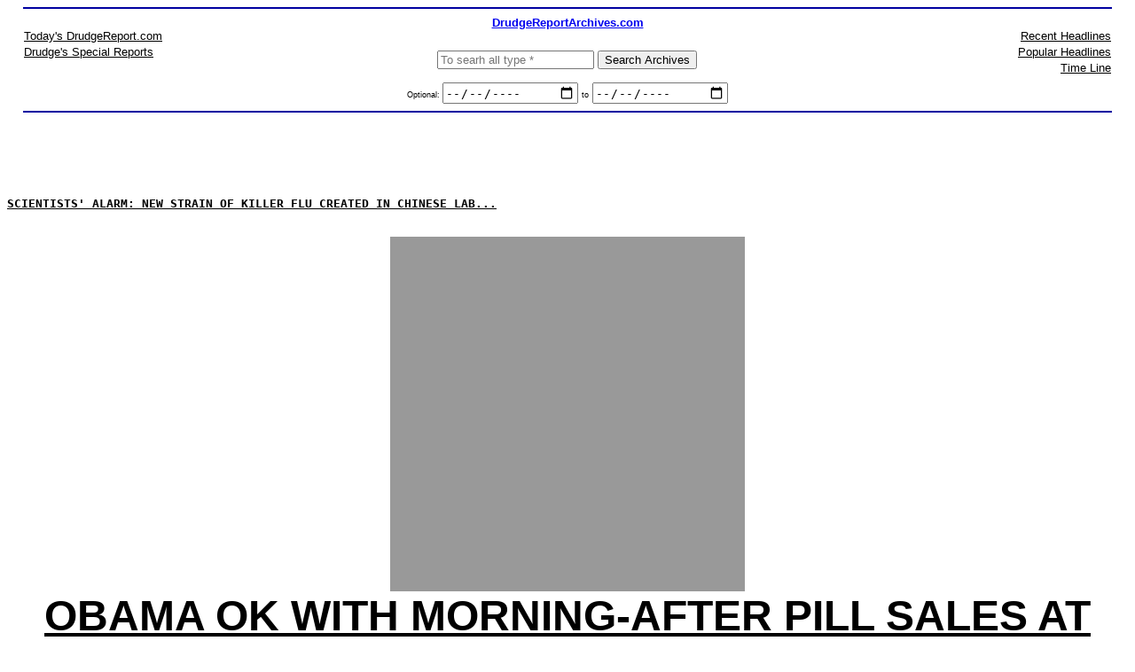

--- FILE ---
content_type: text/html; charset=UTF-8
request_url: http://www.drudgereportarchives.com/data/2013/05/02/20130502_230725.htm
body_size: 20917
content:


<!DOCTYPE HTML PUBLIC "-//W3C//DTD HTML 4.0 Transitional//EN">
<html><head>





<META NAME="revisit-after" CONTENT="1 days">
<META NAME="robots" content="index,follow">
<meta http-equiv="Content-Type" content="text/html; charset=utf-8">
<title>DrudgeReportArchives.com &copy; 2026</title>
<meta name="keywords" content="Matt Drudge, dedicated server, web, hosting, web hosting, drudgereport, archives, bush, clinton, hillary, search, timeline, September 11 , war, iraq, terror, news, new york times, washington post, ann coulter, exclusive reports, sirens, radio, rush limbaugh, national review, Monica Lewinsky, election 2003">
<meta name="description" content="Matt Drudge is an Internet journalist and muckraker. Drudge's web site, Drudge Report (begun in 1994), consists primarily of links to stories about politics, entertainment, and various current events, and to many popular columnists, although Drudge occasionally authors a story of his own. Drudge started his website on a 486 computer from an apartment in Hollywood, California.">
<style type="text/css">
	.dra  {font-family:arial,sans-serif; font-size:10pt; }
	.text9  {font-family:arial,sans-serif; font-size:9pt; }
	.dra2  {font-family:arial,sans-serif; font-size:12px; }
</style>








<script type="text/javascript"> <!--
	function dra_sideBar(parent) {
		
			return true;
		
	};
	function dra_sideBarSettings(choice) {
		eproof_setCookie("draSideBarSettings", choice, eproof_now);
		alert('SideBar set to: ' + choice);
	};
// --></script>


<script language="JavaScript"><!--
/****************************************************
 AntiSpambotMailto() - Documentation and encoder at:
    http://www.kenric.com/AntiSpambotMailto.html
****************************************************/
function AntiSpambotMailto(codelist, description, atagattr) {
	var thiscode, thischar;
	var CodeString = new String(codelist);
	var CodedArray = CodeString.split('|');
	var L = CodedArray.length;
	var AddrDecoded = "";
	for (var x=0; x < L; x++) {
		thiscode = CodedArray[x];
		thischar = String.fromCharCode( thiscode - L );
		AddrDecoded += thischar;
	}
	atagattr = atagattr ? ' ' + atagattr : '';
	if (!description) description = AddrDecoded; // if no description supplied, display email address
	var strOutput = '<a href="mailto:'+AddrDecoded+'"' + atagattr+'>' + description + '</a>';
	document.write(strOutput);
}
//--></script>

</head>

<body bgcolor="FFFFFF" topmargin="0">


<center>
<hr width="97%" size="2" color="#0000A0">
<table width="97%" cellpadding="0" cellspacing="0" border="0">
	<tr>
		<td width="100%" colspan="3" nowrap align="center" class="dra" valign="top">
			<a href="//www.drudgereportArchives.com/index.htm" target="_top"><strong>DrudgeReportArchives.com</strong></a>
		</td>
	</tr>
	<tr valign="top">
		<td width="33%" class="dra" valign="top" nowrap>
			<a href="//www.drudgereport.com" target="_top">Today's DrudgeReport.com</a>
			
				<div style="width:1px;height:3px;"></div>
			

			<a href="//www.drudgereportArchives.com/dsp/specialReports.htm" target="_top">Drudge's Special Reports</a>
			
				<div style="width:1px;height:3px;"></div>
			

			
			
		</td>
		<td width="33%" valign="bottom" align="center" class="dra" nowrap>

			<form action="//www.drudgereportArchives.com/dsp/search.htm" method="GET" name="searchForm" target="_top" style="margin:0px;padding:0px;margin-top:24px;">
				

				<input type="Text" class="dra" name="searchFor" placeholder="To searh all type *" size="20" maxlength="500" value="">

				<input type="Submit" value="Search Archives" class="dra">
				<br /><br />

				<label for="searchStartDate" style="font-size:9px;">Optional: </label>
				<input type="date" id="searchStartDate" name="searchStartDate" value="">

				<label for="searchEndDate" style="font-size:9px;">to</label>
				<input type="date" id="searchEndDate" name="searchEndDate" value="">
			</form>
			
			
		</td>
		<td nowrap align="right" width="33%" class="dra" valign="top">
			<a href="//www.drudgereportarchives.com/dsp/links_recap.htm" target="_top">Recent Headlines</a> 
			
			
				<div style="width:1px;height:3px;"></div>
			

			<a href="//www.drudgereportarchives.com/dsp/popular/index.htm" target="_top">Popular Headlines</a>
			
				<div style="width:1px;height:3px;"></div>
			

			<a href="//www.drudgereportarchives.com/dsp/timeline_html.htm" target="_top">Time Line</a>
		</td>
	</tr>
</table>

<hr width="97%" size="2" color="#0000A0">















 



<br /><br />

<center>
<table width="100%" border="0" cellspacing="0" cellpadding="0" align="left">
	<tr>
		<td valign="top" class="dra"><title>DRUDGE REPORT 2013&#174;</title>
<meta http-equiv="X-Headlines" content="60">
<script type="text/javascript">
<!-- 
var timer = setInterval("autoRefresh()", 1000 * 60 * 3);
function autoRefresh(){self.location.reload(true);}
//--> 
</script>
<style type="text/css">
<!-- 
@media only screen and (max-device-width: 480px) {
html {-webkit-text-size-adjust:none;} 
.navigation {font-family: teletype;}
}
//--> 
</style>

<body bgcolor="#FFFFFF" text="#000000" link="#000000" vlink="#000000" alink="#000000">
<tt><b>
<center>
<!--JavaScript Tag  // Intermarkets Website: DrudgeReport // Page: DrudgeReport - Home  // Placement: DrudgeReport_Home_Top_dynamic (1131607) // created at: Apr 13, 2011 9:35:07 AM -->
<div id="IMK0001"></div>
<div id="1131607" align="center" style="width:728px;padding:0px;margin:0px;overflow:visible;text-align:center">
<script type="text/javascript" src="http://security.google.com/u/Intermarkets/DrudgeReport/drudgereport_targeting.js"></script>
<script type="text/javascript" src="http://security.google.com/u/Intermarkets/DrudgeReport/DrudgeReport_Home_Top_dynamic.js"></script>
<noscript><a href="http://security.google.com/adlink/3.0/5235/1131607/0/170/ADTECH;cookie=info;loc=0;key=key1+key2+key3+key4;grp=000001" target="_blank"><img src="https://www.drudgereportarchives.com/images/1x1_gray.png" border="0"></a></noscript>
<script type="text/javascript" src="http://security.google.com/u/Intermarkets/AdFeedback/processAdFeedback.js"></script>
<table border="0"><td width="728" align="center"><b><font face="Arial, Helvetica, sans-serif" size="-4"><script type="text/javascript">loadAdVals("AD FEEDBACK");</script></font></b></td></table>
</div>
<!-- End of JavaScript Tag -->
</center>
<div id="drudgeTopHeadlines"><br><br><br>
<! TOP LEFT STARTS HERE><tt><b>
<a href="http://www.independent.co.uk/news/science/appalling-irresponsibility-senior-scientists-attack-chinese-researchers-for-creating-new-strains-of-influenza-virus-in-veterinary-laboratory-8601658.html">SCIENTISTS' ALARM:  NEW STRAIN OF KILLER FLU CREATED IN CHINESE LAB...</a>
<center><br><br>



<! MAIN HEADLINE><font face="ARIAL,VERDANA,HELVETICA"><font size="+7"><img src="https://www.drudgereportarchives.com/images/1x1_gray.png" width="400"><br><a href="http://hosted.ap.org/dynamic/stories/U/US_MED_MORNING_AFTER_PILL?SITE=AP&SECTION=HOME&TEMPLATE=DEFAULT&CTIME=2013-05-02-18-47-26">OBAMA OK WITH MORNING-AFTER PILL SALES AT AGE 15</a>


</font></font></center>
<!-- Main headlines links END --->
</b></tt>
</div>

<center>
<a href="http://www.drudgereport.com/"><img src="http://www.drudgereport.com/i/logo9.gif" border="0" width="610" height="85"></a>
</center><br>

</b></tt>

<! FIRST COLUMN STARTS HERE>
<center><table cellpadding="3" width="100%"><tr>
<td align="LEFT" valign="TOP" width="30%"><tt><b>



<a href="http://stevengoddard.wordpress.com/2013/05/02/us-headed-for-the-coldest-spring-on-record/">USA Headed For Coldest Spring On Record...</a>
<hr>
<a href="http://www.politico.com/blogs/media/2013/05/cspans-road-to-the-white-house-starts-tomorrow-163132.html">C-SPAN:  Road to White House '16 -- Officially begins... </a>
<hr>
<img src="https://www.drudgereportarchives.com/images/1x1_gray.png" width="200">
<br><br>
<a href="http://news.cnet.com/8301-1023_3-57582500-93/google-glass-code-lets-you-snap-a-photo-with-a-wink/">GOOGLE Glass Allows User to Snap Photo With Wink...</a><br><br>

<a href="http://www.carbonblack.com/cracked-google-glass-could-mean-hacked-eyesight/"><i>Hacked 'Eyesight'?</i></a>
<hr>
<a href="http://bigstory.ap.org/article/psychiatrist-pleads-guilty-sabotaging-trails">PSYCHIATRIST PLEADS GUILTY TO BOOBY-TRAPPING BIKE TRAILS...</a>
<hr>
<a href="http://www.usatoday.com/story/news/nation/2013/05/01/schools-redneck-day-draws-objections/2128347/">School's 'Redneck Day' sparks anger...</a>
<hr>
<img src="https://www.drudgereportarchives.com/images/1x1_gray.png" width="200">
<br><br>
<a href="http://www.mypalmbeachpost.com/news/news/state-regional-govt-politics/bradshaw-gets-1-million-for-violence-prevention-un/nXbs4/">SHERIFF: 'We want people to call us if guy down street hates  government'...</a>
<br><br>
<i><a href="http://www.cbsnews.com/8301-18560_162-57582605/counterinsurgency-methods-used-to-fight-gang-crime/">60 MINS:  Military Tactics Being Used On American Street...</a></i>
<hr>
<a href="http://philadelphia.cbslocal.com/2013/05/02/phila-city-council-approves-plan-to-sell-advertising-on-city-buildings-vehicles">Philly To Sell Advertising On City Buildings, Vehicles...</a>
<hr>
<img src="https://www.drudgereportarchives.com/images/1x1_gray.png" width="200">
<br><br>
<a href="http://www.usatoday.com/story/news/politics/2013/05/02/obama-pritzker-froman-commerce-secretary-trade-representative/2128601/">Obama Selects Chicagoland Friend For Commerce Secretary...</a>
<hr>
<a href="http://english.alarabiya.net/en/News/middle-east/2013/05/02/Saudi-Arabia-says-five-dead-from-new-SARS-like-virus.html">Saudi Arabia says 5 dead from new SARS-like virus...</a><br><br>
<a href="http://news.xinhuanet.com/english/china/2013-05/02/c_132354473.htm">China Reports 25th Death From H7N9...</a><br><br>
<a href="http://www.theaustralian.com.au/news/breaking-news/china-reports-25th-death-from-new-bird-flu/story-fn3dxix6-1226634092359"><i>120 Diagnosed...</i></a><br><br>

<a href="http://www.myfoxdc.com/story/22142075/raw-chickens-seized-from-traveler-from-vietnam">Raw Chickens Seized from Traveler at DC Airport...</a>
<hr>
<a href="http://www.myfoxny.com/story/22141312/man-due-in-court-in-conn-meat-theft-case">Man accused of stealing $10,000 in chicken wings...</a><br><br>
<a href="http://www.nbcnewyork.com/news/local/Ice-Cream-Store-Theft-Valley-Stream-Holtz-Arrest-205741841.html?gg">Man Steals Ice Cream Cone, Punches Store Worker...</a>
<hr>
<a href="http://www.washingtonpost.com/lifestyle/style/howard-kurtz-leaves-daily-beast-following-jason-collins-column-mistake/2013/05/02/87fde12a-b35e-11e2-bbf2-a6f9e9d79e19_print.html">DAILY BEAST and Howie Kurtz split...</a>
<hr>
<a href="http://www.bloomberg.com/news/2013-05-01/rolling-stones-tickets-gather-moss-as-600-seats-for-sale.html">Rolling Stones Tickets Gather Moss as $600 Seats for Sale...</a>
<hr>
<a href="http://www.federalnewsradio.com/1103/3307125/Sequestration-already-biting-Navy-Marines-readiness">Defense Dept Claims Sequestration already biting Navy, Marines readiness...</a>
<hr>
<img src="https://www.drudgereportarchives.com/images/1x1_gray.png" width="200"><br><br>
<a href="http://www.showbiz411.com/2013/05/02/the-great-gatsby-is-a-snow-globe-of-a-movie-a-3d-pop-up-art-deco-postcard">'GREAT GATSBY' Snow Globe of a Movie, a 3D Pop Up Art Deco Postcard...</a>
<hr>
<a href="http://hosted.ap.org/dynamic/stories/U/US_MED_HEALTHBEAT_SMARTPHONE_PHYSICAL?SITE=AP&SECTION=HOME&TEMPLATE=DEFAULT&CTIME=2013-05-02-03-35-45">Physicals Via Smartphone Becoming Real Possibility...</a>
<hr>
<a href="http://www.bloomberg.com/news/2013-05-01/russia-s-20-biggest-billionaires-keep-riches-from-putin.html">Russia's 20 Biggest Billionaires Keep Riches From Putin...</a>
<hr>




<!--JavaScript Tag  // Website: DrudgeReport // Page: DrudgeReport - Home  // Placement: DrudgeReport_Home_Left_180x150 (1131609) // created at: Apr 13, 2011 9:42:36 AM -->
<div id="1131609" align="left" style="width:300px;padding:0px;margin:0px;overflow:visible;text-align:left">
<script type="text/javascript" src="http://security.google.com/u/Intermarkets/DrudgeReport/DrudgeReport_Home_Left_dynamic.js"></script>
<noscript><a href="http://security.google.com/adlink/3.0/5235/1131609/0/170/ADTECH;cookie=info;loc=0;key=key1+key2+key3+key4;grp=000001" target="_blank"><img src="https://www.drudgereportarchives.com/images/1x1_gray.png" border="0"></a></noscript>
<script type="text/javascript" src="http://security.google.com/u/Intermarkets/AdFeedback/processAdFeedback.js"></script>
<table border="0"><td width="300" align="left"><b><font face="Arial, Helvetica, sans-serif" size="-4"><script type="text/javascript">loadAdVals("AD FEEDBACK");</script></font></b></td></table>
</div>
<!-- End of JavaScript Tag -->
<hr>

<!    L I N K S    F I R S T    C O L U M N>


<a href="http://news.myway.com/index/id/world%7Cap.html">AP WORLD</a><br>
<a href="http://news.myway.com/index/id/national%7Cap.html">AP NATIONAL</a><br>
<a href="http://www.lasvegassun.com/news/beltway/">AP WASHINGTON</a><br>
<a href="http://news.myway.com/index/id/business%7Cap.html">AP BUSINESS</a><br>
<a href="http://www.syracuse.com/newsflash/index.ssf/entertainment">AP ENTERTAINMENT</a><br>
<a href="http://news.myway.com/index/id/top|ap.html">AP ON THE HOUR</a><br>
<a href="http://hosted.ap.org/dynamic/fronts/RAW?SITE=AP&SECTION=HOME">AP RAW</a><br>
<a href="http://ap.tbo.com/breaking/national/">AP BREAKING</a><br>
<a href="http://search.news.yahoo.com/search/news?p=a&c=news_photos">AP/REUTERS PHOTO WIRE</a><br>
<a href="http://hosted.ap.org/dynamic/files/specials/videolineups/audio.html?SITE=MNROC&SECTION=HOME">AP AUDIO</a><br><br>


SEARCH<br>

<form action="http://sitesearch.washingtonpost.com/cgi-bin/search99.pl?" method="get">
<input name="searchdatabase" type="hidden" value="serf">
<input name="serf_ap" type="hidden" value="on">
<input name="ap" type="hidden" value="on">
<input name="sel_code_num" type="hidden" value="-9000+-9001+-9002+-9003+-9004+-9005+-9006+-1000">
Date Range:<br>

<select name="day_count">
        <option value="14">Within 14 Days
        <option value="13">Within 13 Days
        <option value="12">Within 12 Days
        <option value="11">Within 11 Days
        <option value="10">Within 10 Days
        <option value="9">Within 9 Days
        <option value="8">Within 8 Days
        <option value="7">Within 7 Days
        <option value="6">Within 6 Days
        <option value="5">Within 5 Days
        <option value="4">Within 4 Days
        <option value="3">Within 3 Days
        <option value="2">Within 2 Days
        <option selected="" value="1">Within 1 Day</option></select><br>

Any word(s) in article:
<input type="Text" size="15" name="description"><br>

<input type="submit" value="AP"></form><br>

<form action="http://sitesearch.washingtonpost.com/cgi-bin/search99.pl?" method="get">
<input name="searchdatabase" type="hidden" value="serf">
<input name="serf_reut" type="hidden" value="on">
<input name="reut" type="hidden" value="on">
<input name="sel_code_num" type="hidden" value="-9000+-9001+-9002+-9003+-9004+-9005+-9006+-1000">
Date Range:<br>
<select name="day_count">
        <option value="14">Within 14 Days
        <option value="13">Within 13 Days
        <option value="12">Within 12 Days
        <option value="11">Within 11 Days
        <option value="10">Within 10 Days
        <option value="9">Within 9 Days
        <option value="8">Within 8 Days
        <option value="7">Within 7 Days
        <option value="6">Within 6 Days
        <option value="5">Within 5 Days
        <option value="4">Within 4 Days
        <option value="3">Within 3 Days
        <option value="2">Within 2 Days
        <option selected="" value="1">Within 1 Day</option></select><br>

Any word(s) in article:
<input type="Text" size="15" name="description"><br>

<input type="submit" value="REUTERS"></form><br>



<a href="http://www.ananova.com/news/index.html?nav_src=news&menu=news.latestheadlines">ANANOVA</a><br>
<a href="http://www.theatlantic.com/">ATLANTIC</a><br>
<a href="http://www.theatlanticwire.com/">ATLANTIC WIRE</a><br>
<a href="http://www.bloomberg.com/news/worldwide/">BLOOMBERG</a><br>
<a href="http://home.businesswire.com/portal/site/home/index.jsp?front_door=true&headlineSearchConfigBO=v2*G0">BUSINESS WIRE</a><br>
<a href="http://www.monstersandcritics.com/news/">DEUTSCHE PRESSE-AGENTUR</a><br>
<a href="http://news.nasdaq.com/aspxcontent/newsheadlines.aspx?&SourceCode=">DOW JONES</a><br>
<a href="http://www.efe.com/principal.asp?opcion=0&idioma=INGLES">EFE</a><br>
<a href="http://www.ians.in">INDO-ASIAN NEWS SERVICE</a><br>
<a href="http://www.interfax.com">INTERFAX</a><br>
<a href="http://www2.irna.ir/en/">ISLAMIC REPUBLIC WIRE</a><br>
<a href="http://www.itar-tass.com/en/">ITAR-TASS</a><br>
<a href="http://english.kyodonews.jp/">KYODO</a><br>
<a href="http://www.mcclatchydc.com">MCCLATCHY [DC]</a><br>
<a href="http://english.pravda.ru/allnews_en.html">PRAVDA</a><br>
<a href="http://uk.news.yahoo.com/">PRESS ASSOCIATION</a><br>
<a href="http://www.ptinews.com/">PRESS TRUST INDIA</a><br>
<a href="http://www.prnewswire.com/">PR NEWSWIRE</a><br>
<a href="http://biz.yahoo.com/n/y/y0010.html">[SHOWBIZ] PR WIRE</a><br>
<a href="http://public.shns.com">SCRIPPS HOWARD</a><br>
<a href="http://usinfo.state.gov/usinfo/products/washfile.html">US INFO  WIRE</a><br>
<a href="http://www.wenn.com/all-news/">WENN SHOWBIZ</a><br>
<a href="http://www.xinhuanet.com/english/index.htm">XINHUA</a><br>
<a href="http://english.yonhapnews.co.kr/">YONHAP</a><hr>
<a href="http://www.newseum.org/todaysfrontpages/">WORLD FRONT PAGES </a><hr>
<a href="http://www.topix.net">LOCAL NEWS BY ZIPCODE</a><hr>
<a href="http://tvbythenumbers.com/">TV RATINGS</a><br>
<a href="http://boxofficemojo.com/daily/chart/">MOVIE BOXOFFICE RESULTS</a><hr>
<a href="http://www.abcnews.com/">ABCNEWS</a><br>
<a href="http://www.accesshollywood.com/">ACCESS HOLLYWOOD</a><br>
<a href="http://adage.com/news_and_features/deadline/index.html">AD AGE DEADLINE</a><br>
<a href="http://www.Adweek.com">ADWEEK</a><br>
<a href="http://news.bbc.co.uk/default.stm">BBC</a><br>
<a href="http://www.bbc.co.uk/worldservice/news/summary.ram">BBC AUDIO</a><br>
<a href="http://www.bild.com">BILD</a><br>
<a href="http://www.billboard.com">BILLBOARD </a><br>
<a href="http://www.theblaze.com/">BLAZE</a><br>
<a href="http://www.boston.com/globe/">BOSTON GLOBE</a><br>
<a href="http://bostonherald.com/news">BOSTON HERALD</a><br>
<a href="http://www.breitbart.com/">BREITBART</a><br>
<a href="http://www.broadcastingcable.com/">BROADCASTING & CABLE</a><br>
<a href="http://www.businessinsider.com/">BUSINESS INSIDER</a><br>
<a href="http://buzzflash.com/">BUZZFLASH</a><br>
<a href="http://www.cbsnews.com">CBS NEWS</a><br>
<a href="http://www.c-span.org">C-SPAN</a><br>
<a href="http://www.suntimes.com/">CHICAGO SUN-TIMES</a><br>
<a href="http://www.chicagotribune.com">CHICAGO TRIB</a><br>
<a href="http://www.csmonitor.com/">CHRISTIAN SCIENCE</a><br>
<a href="http://www.cnbc.com/">CNBC</a><br>
<a href="http://www.cnn.com">CNN</a><br>
<a href="http://www.cnn.com/POLITICS/blogs/politicalticker">CNN POLITICAL TICKER</a><br>
<a href="http://thedailybeast.com">DAILY BEAST</a><br>
<a href="http://dailycaller.com/">DAILY CALLER</a><br>
<a href="http://dailykos.com/">DAILY KOS</a><br>
<a href="http://www.thedailyswarm.com">DAILY SWARM</a><br>
<a href="http://www.variety.com/">DAILY VARIETY</a><br>
<a href="http://www.deadline.com/hollywood/">DEADLINE HOLLYWOOD</a><br>
<a href="http://www.spiegel.de/international">DER SPIEGEL</a><br>
<a href="http://www.eonline.com/index.jsp">E!</a><br>
<a href="http://www.economist.com">ECONOMIST</a><br>
<a href="http://www.editorandpublisher.com/home.aspx">EDITOR & PUBLISHER</a><br>
<a href="http://www.emirates247.com">EMIRATES 24/7</a><br>
<a href="http://www.ew.com/ew/">ENT WEEKLY</a><br>
<a href="http://www.esquire.com/">ESQUIRE</a><br>
<a href="http://www.ft.com">FINANCIAL TIMES</a><br>
<a href="http://www.forbes.com/">FORBES</a><br>
<a href="http://www.foxnews.com">FOXNEWS</a><br>
<a href="http://www.thefoxnation.com/">FOXNEWS NATION</a><br>
<a href="http://www.france24.com/en/">FRANCE 24</a><br>
<a href="http://www.freerepublic.com/home.htm">FREE REPUBLIC</a><br>
<a href="http://www.gawker.com">GAWKER</a><br>
<a href="http://www.hotair.com">HOT AIR</a><br>
<a href="http://www.hellomagazine.com/">HELLO!</a><br>
<a href="http://www.hillnews.com">HILL</a><br>
<a href="http://www.hollywoodreporter.com">H'WOOD REPORTER</a><br>
<a href="http://www.huffingtonpost.com">HUFFINGTON POST</a><br>
<a href="http://www.humanevents.com">HUMAN EVENTS</a><br>
<a href="http://www.iafrica.com">IAFRICA</a><br>
<a href="http://www.iht.com">INTERNATIONAL HERALD TRIB</a><br>
<a href="http://www.infowars.com/">INFOWARS</a><br>
<a href="http://www.investors.com">INVEST BUS DAILY</a><br>
<a href="http://www.jpost.com">JERUSALEM POST</a><br>
<a href="http://www.dailynewslosangeles.com/">LA DAILY NEWS</a><br>
<a href="http://www.latimes.com">LA TIMES</a><br>
<a href="http://www.lucianne.com">LUCIANNE.COM</a><br>
<a href="http://www.mediaweek.com">MEDIA WEEK</a><br>
<a href="http://www.motherjones.com/">MOTHER JONES</a><br>
<a href="http://www.msnbc.msn.com">MSNBC</a><br>
<a href="http://www.TheNation.com">NATION</a><br>
<a href="http://www.nationalenquirer.com/">NATIONAL ENQUIRER</a><br>
<a href="http://nationaljournal.com/">NATIONAL JOURNAL</a><br>
<a href="http://www.nationalreview.com">NATIONAL REVIEW</a><br>
<a href="http://www.nbcnews.com/">NBC NEWS</a><br>
<a href="http://www.thenewrepublic.com/">NEW REPUBLIC</a><br>
<a href="http://nymag.com">NEW YORK</a><br>
<a href="http://www.nydailynews.com/">NY DAILY NEWS</a><br>
<a href="http://www.observer.com/">NY OBSERVER</a><br>
<a href="http://www.nypost.com/">NY POST</a><br>
<a href="http://www.nytimes.com">NY TIMES</a><br>
<a href="http://www.newyorker.com">NEW YORKER</a><br>
<a href="http://newsbusters.org/">NEWSBUSTERS</a><br>
<a href="http://www.newsbytes.com">NEWSBYTES</a><br>
<a href="http://www.newsmax.com">NEWSMAX</a><br>
<a href="http://www.newsweek.com/">NEWSWEEK</a><br>
<a href="http://www.kcna.co.jp/index-e.htm">NKOREAN NEWS</a><br>
<a href="http://www.people.com">PEOPLE</a><br>
<a href="http://www.philly.com/mld/inquirer">PHILLY INQUIRER</a><br>
<a href="http://www.philly.com/mld/dailynews">PHILLY DAILY NEWS</a><br>
<a href="http://pjmedia.com/">PJ MEDIA</a><br>
<a href="http://www.politico.com/">POLITICO</a><br>
<a href="http://radaronline.com/">RADAR</a><br>
<a href="http://realclearpolitics.com">REAL CLEAR POLITICS</a><br>
<a href="http://www.reasonmag.com/">REASON</a><br>
<a href="http://www.redstate.com/">RED STATE</a><br>
<a href="http://www.rollcall.com/">ROLL CALL</a><br>
<a href="http://www.rollingstone.com">ROLLING STONE</a><br>
<a href="http://www.salon.com/">SALON</a><br>
<a href="http://www.sfgate.com/chronicle/">SAN FRAN CHRON</a><br>
<a href="http://www.seattletimes.com">SEATTLE TIMES</a><br>
<a href="http://www.sky.com/skynews/home">SKY NEWS</a><br>
<a href="http://www.slate.com">SLATE</a><br>
<a href="http://thesmokinggun.com/">SMOKING GUN</a><br>
<a href="http://www.splashnewsonline.com/">SPLASH</a><br>
<a href="http://www.starmagazine.com">STAR</a><br>
<a href="http://www.smh.com.au/text/index.html">SYDNEY MORNING HERALD</a><br>
<a href="http://talkingpointsmemo.com">TALKING POINTS MEMO</a><br>
<a href="http://time.com">TIME MAG</a><br>
<a href="http://www.TMZ.com">TMZ</a><br>
<a href="http://www.dailymail.co.uk/home/index.html">[UK] DAILY MAIL</a><br>
<a href="http://www.mirror.co.uk">[UK] DAILY MIRROR</a><br>
<a href="http://www.dailyrecord.co.uk/news/">[UK] DAILY RECORD</a><br>
<a href="http://www.thisislondon.co.uk/news">[UK] EVENING STANDARD</a><br>
<a href="http://www.express.co.uk">[UK] EXPRESS</a><br>
<a href="http://www.guardian.co.uk/world">[UK] GUARDIAN</a><br>
<a href="http://www.independent.co.uk/">[UK] INDEPENDENT </a><br>
<a href="http://www.thesun.co.uk">[UK] SUN</a><br>
<a href="http://www.telegraph.co.uk/">[UK] TELEGRAPH</a><br>
<a href="http://www.usnews.com/usnews/home.htm">US NEWS</a><br>
<a href="http://www.usatoday.com/">USA TODAY</a><br>
<a href="http://www.vanityfair.com">VANITY FAIR</a><br>
<a href="http://www.theverge.com/">VERGE</a><br>
<a href="http://www.villagevoice.com/">VILLAGE VOICE</a><br>
<a href="http://online.wsj.com/home-page">WALL STREET JOURNAL</a><br>
<a href="http://www.washingtonexaminer.com/">WASH EXAMINER</a><br>
<a href="http://www.washingtonpost.com/">WASH POST</a><br>
<a href="http://www.washingtontimes.com">WASH TIMES</a><br>
<a href="http://www.weeklystandard.com">WEEKLY STANDARD</a><br>
<a href="http://www.wnd.com/">WORLD NET DAILY</a><br>
<a href="http://www.wowowow.com/">WOWOWOW</a><br>
<a href="http://www.x17online.com">X17</a><hr>

</b></tt>
</td>
<td align="center" valign="top" width="3"><div style="width:1px;background-color:#C0C0C0;margin-left:1px;margin-right:1px;height:2500px;"></div></td>


<! SECOND COLUMN BEGINS HERE>
<td align="LEFT" valign="TOP" width="30%"><tt><b>


<a href="http://newyork.cbslocal.com/2013/05/02/bloomberg-offers-stunning-prediction-of-what-tax-rates-could-be-under-next-mayor/">Bloomberg Predicts 50% Tax Increase By Next Mayor -- If Wage Hikes Given To Union Workers...</a>
<hr>
<a href="http://hosted.ap.org/dynamic/stories/U/US_LIQUID_SOAP_SAFETY?SITE=AP&SECTION=HOME&TEMPLATE=DEFAULT&CTIME=2013-05-02-12-34-52">Fed Gov't Mulls Banning: Anti-Bacterial Soap?</a>
<hr>
<a href="http://www.usnews.com/news/articles/2013/05/01/tiny-device-will-detect-domestic-drones">Tiny Device Will Detect Domestic Drones...</a>
<hr>
<a href="http://washingtontimes.com/news/2013/may/1/inside-the-ring-russia-builds-up-us-down/?page=all">Russia builds up nuclear forces as US builds down...</a>
<hr>
<a href="http://www.thedailybeast.com/articles/2013/05/02/where-are-syria-s-chemical-weapons.html">REPORT: Administration loses track of Syria's chemical weapons...</a><br><br>
<a href="http://freebeacon.com/hagel-wh-re-thinking-opposition-to-arming-syrian-rebels/">UPDATE: WH rethinking opposition to arming rebels...</a>
<hr>
<a href="http://rt.com/usa/guantanamo-attorney-dead-suicide-699/">Gitmo Attorney Dead in Apparent Suicide...</a>
<hr>
<img src="https://www.drudgereportarchives.com/images/1x1_gray.png" width="200"><br><br>
<a href="http://ph.news.yahoo.com/photos/protester-burns-cardboard-face-us-president-barack-obama-photo-235250999.html">ANTI-OBAMA PROTESTS HIT LATIN AMERICA...</a><br><br>

<i><a href="http://apnews.myway.com/article/20130502/DA610V983.html">President to pitch immigration overhaul -- in Mexico...</a></i><br><br>
<a href="http://www.latimes.com/news/world/worldnow/la-fg-wn-mexico-obama-welcome-20130502,0,2302953.story">SECURITY NIGHTMARE:  'POLANCO IS A BUNKER'...</a>
<hr>

<a href="http://www.nationalreview.com/corner/347205/rubios-folly">NATIONAL REVIEW Unloads: 'Rubio's Folly'...</a><br><br>
<img src="https://www.drudgereportarchives.com/images/1x1_gray.png" width="200"><br><br>
<a href="http://latino.foxnews.com/latino/politics/2013/05/01/georgia-billboard-to-target-marco-rubio-and-immigration-reform/">Billboard attacks 'RubiObama' amnesty...</a>
<hr>
<a href="http://houston.cbslocal.com/2013/05/02/man-shoots-himself-inside-bush-international-airport/">REPORT: Man Shoots Himself In Head Inside Bush International Airport In Houston...</a>
<hr>
<img src="https://www.drudgereportarchives.com/images/1x1_gray.png" width="200"><br><br>
<a href="http://www.politico.com/story/2013/05/hillary-clinton-chris-christie-clinton-global-initiative-90871.html">Christie to headline Clinton event...</a>
<hr>
<a href="http://www.local10.com/news/animal-services-rescues-dogs-used-for-trunking/-/1717324/19974844/-/b8ullh/-/index.html">Miami police probe 'trunking': Dogfights in car trunks while driving...</a><br><br>
<a href="http://www.utsandiego.com/news/2013/may/01/twerking-students-suspension-dance-scripps-ranch/">Students suspended for 'twerking'...</a>
<hr>

<a href="http://www.breitbart.com/Big-Peace/2013/05/01/Breaking-Pentagon-Confirms-Will-Court-Martial-Soldiers-Who-Share-Christian-Faith">PENTAGON: Sharing Christian Faith Could Lead to Court Martial...</a>
<hr>

<a href="http://www.politico.com/blogs/media/2013/05/al-jazeera-america-to-open-detroit-bureau-163110.html">Al Jazeera America to open Detroit bureau...</a>
<hr>
<img src="https://www.drudgereportarchives.com/images/1x1_gray.png" width="200"><br><br>
<a href="http://www.humanevents.com/2013/05/01/pat-sajak-pokes-fun-at-nanny-bloomberg/">Sajak Chides Nanny Bloomberg...</a><br><br>
<a href="http://newyork.cbslocal.com/2013/05/01/installation-of-bike-share-docking-stations-testing-new-yorkers-patience/"><i>New Yorkers Lash Out At Bike-Share Program, Deface Docking Stations With Stickers, Graffiti...</i></a>
<hr>
<a href="http://www.trentonian.com/article/20130501/NEWS01/130509936/nj-lotto-workers-being-sickened-by-moldy-sandy-scratch-off-tickets-employee-claims">REPORT: NJ Lotto workers sickened by Sandy-molded scratch-offs...</a>
<hr>
<a href="http://www.guardian.co.uk/world/2013/may/02/us-drone-strikes-guantanamo">Author of WH drone policy says US would rather kill suspects than send to Gitmo...</a>
<hr>



<! L I N K S      S E C O N D     C O L U M N>

<a href="http://wabcradio.com/">WABC RADIO...</a><br>
<a href="http://www.kfiam640.com/main.html">KFI:  LA... </a><br>
<a href="http://www.wtop.com/">WTOP:  DC...</a><hr>
<a href="http://blogs.abcnews.com/thenote/">ABCNEWS NOTE</a><br>
<a href="http://www.politico.com/playbook/">MIKE ALLEN PLAYBOOK</a><br>
<a href="http://firstread.msnbc.msn.com/">MSNBC FIRST READ</a><br>
<a href="http://www.politico.com/morningscore/">POLITICO MORNING SCORE</a><br>
<a href="http://voices.washingtonpost.com/44/">WASH POST RUNDOWN...</a><hr>
<a href="http://www.mirror.co.uk/3am/">3 AM GIRLS</a><br>
<a href="http://www.nypost.com/columnists/cindyadams">CINDY ADAMS</a><br>
<a href="http://www.dailymail.co.uk/tvshowbiz/columnist-1000601/Baz-Bamigboye.html">BAZ BAMIGBOYE</a><br>
<a href="http://blogs.herald.com/dave_barrys_blog/">DAVE BARRY</a><br>
<a href="http://www.weeklystandard.com/author/fred-barnes">FRED BARNES</a><br>
<a href="http://washingtonexaminer.com/author/michael-barone">MICHAEL BARONE</a><br>
<a href="http://www.theblaze.com/">GLENN BECK</a><br>
<a href="http://washingtonexaminer.com/politics/washington-secrets">PAUL BEDARD</a><br>
<a href="http://www.thesun.co.uk/sol/homepage/showbiz/bizarre/">BIZARRE [SUN]</a><br>
<a href="http://www.cnn.com/POLITICS/borger.commentary/archive">GLORIA BORGER</a><br>
<a href="http://www.mediaresearch.org/BozellColumns/bozellnewswelcome.asp">BRENT BOZELL</a><br>
<a href="http://topics.nytimes.com/top/opinion/editorialsandoped/oped/columnists/davidbrooks/index.html">DAVID BROOKS</a><br>
<a href="http://www.humanevents.com/search.php?author_name=Patrick%20J.%20Buchanan">PAT BUCHANAN</a><br>
<a href="http://bostonherald.com/news_opinion/columnists/howie_carr">HOWIE CARR</a><br>
<a href="http://www.townhall.com/columnists/monacharen/archive.shtml">MONA CHAREN</a><br>
<a href="http://voices.washingtonpost.com/thefix/">CHRIS CILLIZZA </a><br>
<a href="http://www.msnbc.msn.com/id/6890358/site/newsweek/">ELEANOR CLIFT</a><br>
<a href="http://sitesearch.washingtonpost.com/cgi-bin/search99.pl?searchdatabase=serf&serf_wp=on&wp=on&day_count=14&byline=Richard+Cohen&source=post/">RICHARD COHEN</a><br>
<a href="http://www2.nationalmemo.com/?author_name=joeconason">JOE CONASON</a><br>
<a href="http://www.nydailynews.com/entertainment/gossip/confidential">[NY DAILY NEWS] CONFIDENTIAL</a><br>
<a href="http://www.davidcorn.com">DAVID CORN</a><br>
<a href="http://www.anncoulter.com">ANN COULTER</a><br>
<a href="http://craigcrawford.com/">CRAIG CRAWFORD</a><br>
<a href="http://www.mainstreet.com/category/authors/jim-cramer">JIM CRAMER</a><br>
<a href="http://www.nydailynews.com/authors?author=Stanley%20Crouch">STANLEY CROUCH</a><br>
<a href="http://www.washingtontimes.com/news/political-theater/">JOSEPH CURL</a><br>
<a href="http://loudobbs.com/">LOU DOBBS</a><br>
<a href="http://www.washingtontimes.com/staff/arnaud-de-borchgrave/">DE BORCHGRAVE</a><br>
<a href="http://www.nydailynews.com/gossip/gatecrasher">FRANK DIGIACOMO</a><br>
<a href="http://topics.nytimes.com/top/opinion/editorialsandoped/oped/columnists/maureendowd/index.html">MAUREEN DOWD</a><br>
<a href="http://rogerebert.suntimes.com/apps/pbcs.dll/frontpage">ROGER EBERT</a><br>
<a href="http://www.wnd.com/authors/lelder/">LARRY ELDER</a><br>
<a href="http://www.creators.com/opinion_show.cfm?columnsName=ses">SUSAN ESTRICH</a><br>
<a href="http://www.wnd.com/authors/jfarah/">JOSEPH FARAH</a><br>
<a href="http://www.townhall.com/columnists/suzannefields/archive.shtml">SUZANNE FIELDS</a><br>
<a href="http://www.deadlinehollywooddaily.com">NIKKI FINKE</a><br>
<a href="http://blogs.reuters.com/frontrow/">FIRST DRAFT [REUTERS]</a><br>
<a href="http://www.mediabistro.com/fishbowldc/">FISHBOWL, DC</a><br>
<a href="http://www.mediabistro.com/fishbowlny/">FISHBOWL, NYC</a><br>
<a href="http://www.showbiz411.com">ROGER FRIEDMAN</a><br>
<a href="http://spectator.org/people/john-h-fund/all">JOHN FUND</a><br>
<a href="http://www.gertzfile.com">BILL GERTZ</a><br>
<a href="http://www.uexpress.com/georgieannegeyer/">GEORGIE GEYER</a><br>
<a href="http://www.nationalreview.com/author/897">JONAH GOLDBERG</a><br>
<a href="http://www.boston.com/news/globe/editorial_opinion/oped/goodman/">ELLEN GOODMAN</a><br>
<a href="http://www.thedailybeast.com/author/lloyd-grove/">LLOYD GROVE</a><br>
<a href="http://www.hollywoodreporter.com/hr/features/columns/martin_grove/index.jsp">MARTIN GROVE</a><br>
<a href="http://thepage.time.com">MARK HALPERIN</a><br>
<a href="http://www.weeklystandard.com/author/stephen-f.-hayes">STEPHEN HAYES</a><br>
<a href="http://www.miamiherald.com/424">CARL HIAASEN</a><br>
<a href="http://www.wnd.com/author/nhentoff/">NAT HENTOFF</a><br>
<a href="http://www.perezhilton.com">PEREZ HILTON</a><br>
<a href="http://www.hughhewitt.com/blog/">HUGH HEWITT</a><br>
<a href="http://www.washingtontimes.com/news/nuclear-option/">CHARLIE HURT</a><br>
<a href="http://www.lauraingraham.com/">LAURA INGRAHAM</a><br>
<a href="http://www.washingtontimes.com/news/inside-the-beltway/">INSIDE BELTWAY</a><br>
<a href="http://www.washingtontimes.com/news/inside-the-ring/">INSIDE THE RING</a><br>
<a href="http://www.infowars.com/">ALEX JONES</a><br>
<a href="http://washingtonpost.com/wp-dyn/politics/fedpage/columns/intheloop/">AL KAMEN</a><br>
<a href="http://dailycaller.com/kausfiles/">MICKEY KAUS</a><br>
<a href="http://www.nypost.com/business/columnists/kelly.htm">KEITH J. KELLY</a><br>
<a href="http://www.politico.com/reporters/MichaelKinsley.html">MICHAEL KINSLEY</a><br>
<a href="http://www.time.com/time/columnist/klein">JOE KLEIN</a><br>
<a href="http://www.aintitcool.com/">HARRY KNOWLES</a><br>
<a href="http://www.washingtonpost.com/wp-dyn/opinion/columns/krauthammercharles/">KRAUTHAMMER</a><br>
<a href="http://topics.nytimes.com/top/opinion/editorialsandoped/oped/columnists/nicholasdkristof/index.html">NICHOLAS KRISTOF</a><br>
<a href="http://www.weeklystandard.com/author/william-kristol">KRISTOL</a><br>
<a href="http://www.nytimes.com/top/opinion/editorialsandoped/oped/columnists/paulkrugman/index.html">PAUL KRUGMAN</a><br>
<a href="http://www.nationalreview.com/kudlows-money-politics">LARRY KUDLOW</a><br>
<a href="http://www.thedailybeast.com/author/howard-kurtz/">HOWIE KURTZ</a><br>
<a href="http://www.marklevinshow.com/home.asp">MARK LEVIN</a><br>
<a href="http://www.wnd.com/authors/dlimbaugh/">DAVID LIMBAUGH</a><br>
<a href="http://www.rushlimbaugh.com">RUSH LIMBAUGH</a><br>
<a href="http://www.hallindsey.com">HAL LINDSEY</a><br>
<a href="http://www.nationalreview.com/author/56473">RICH LOWRY</a><br>
<a href="http://michellemalkin.com/">MICHELLE MALKIN</a><br>
<a href="http://www.washingtonpost.com/2010/07/06/AB2i8vO_linkset.html">DANA MILBANK</a><br>
<a href="http://www.dickmorris.com/blog/">DICK MORRIS</a><br>
<a href="http://online.wsj.com/article/declarations.html">PEGGY NOONAN</a><br>
<a href="http://www.wnd.com/author/cnorris/">CHUCK NORRIS</a><br>
<a href="http://www.townhall.com/columnists/marvinolasky/archive.shtml">MARVIN OLASKY</a><br>
<a href="http://www.billoreilly.com/articles">BILL O'REILLY</a><br>
<a href="http://www.nypost.com/pagesix">PAGE SIX</a><br>
<a href="http://www.nypost.com/news/columnists/peyser.htm">ANDREA PEYSER</a><br>
<a href="http://www.foxnews.com/archive/author/james-p-pinkerton/index.html">JIM PINKERTON</a><br>
<a href="http://www.billpress.com">BILL PRESS</a><br>
<a href="http://www.washingtontimes.com/staff/wesley-pruden/">WES PRUDEN</a><br>
<a href="http://www.observer.com/author/rex-reed">REX REED</a><br>
<a href="http://www.richardreeves.com/latest_column.html">RICHARD REEVES</a><br>
<a href="http://www.washingtonpost.com/wp-dyn/style/columns/reliablesource/">RELIABLE SOURCE</a><br>
<a href="http://www.suntimes.com/news/roeper/index.html">RICHARD ROEPER</a><br>
<a href="http://www.mediabistro.com/fishbowldc/author/betsyr">BETSY ROTHSTEIN</a><br>
<a href="http://www.michaelsavage.wnd.com/">MICHAEL SAVAGE</a><br>
<a href="http://www.eagleforum.org/column">SCHLAFLY</a><br>
<a href="http://fivethirtyeight.blogs.nytimes.com/author/nate-silver/">NATE SILVER</a><br>
<a href="http://www.wowowow.com/category/liz-smith/">LIZ SMITH</a><br>
<a href="http://www.suntimes.com/news/sneed/index.html">MICHAEL SNEED</a><br>
<a href="http://www.townhall.com/columnists/thomassowell/archive.shtml">THOMAS SOWELL</a><br>
<a href="http://www.steynonline.com/">MARK STEYN</a><br>
<a href="http://andrewsullivan.thedailybeast.com/">ANDREW SULLIVAN</a><br>
<a href="http://takimag.com/">TAKI THEODORACOPULOS</a><br>
<a href="http://www.jewishworldreview.com/cols/thomas1.asp">CAL THOMAS</a><br>
<a href="http://www.washingtonpost.com/wp-dyn/style/columns/tvcolumn/">TV COLUMN</a><br>
<a href="http://www.mediabistro.com/tvnewser/">TV NEWSER</a><br>
<a href="http://www.mediaweek.com/mediaweek/buzz/columnists/berman.jsp">TV PROGRAMMING INSIDER</a><br>
<a href="http://www.reviewjournal.com/columnists/clarke.html">VEGAS CONFIDENTIAL</a><br>
<a href="http://www.hollywood-elsewhere.com/">JEFFREY WELLS</a><br>
<a href="http://www.usnews.com/sections/news/washington-whispers/index.html">WASHINGTON WHISPERS</a><br>
<a href="http://jewishworldreview.com/cols/will1.asp">GEORGE WILL</a><br>
<a href="http://townhall.com/columnists/WalterEWilliams/">WALTER WILLIAMS</a><br>
<a href="http://www.jameswolcott.com/">JAMES WOLCOTT</a><br>
<a href="http://campaign2012.washingtonexaminer.com/author/byron-york">BYRON YORK</a><br>
<a href="http://www.usnews.com/usnews/opinion/mzuckerman.htm">MORT ZUCKERMAN</a><br>
<a href="http://www.suntimes.com/entertainment/zwecker/index.html">BILL ZWECKER</a><hr>

</b></tt>
</td>



<! THIRD COLUMN STARTS HERE>
<td align="center" valign="top" width="3"><div style="width:1px;background-color:#C0C0C0;margin-left:1px;margin-right:1px;height:2500px;"></div></td>
<td align="LEFT" valign="TOP" width="40%"><tt><b>



<a href="http://online.wsj.com/article/SB10001424127887323628004578458930113592220.html?mod=WSJ_hpp_LEFTTopStories">SHOWDOWN:  U.S. Demands Release of American in NKorea...</a>
<hr>
<a href="http://www.liveaction.org/inhuman/investigation-3-phoenix-az/">VIDEO #3:   Undercover investigation of late term abortion clinics... </a>
<hr>
<a href="http://www.wral.com/classmates-rally-around-princeton-student-expelled-for-gun-in-car/12401713/">Student expelled, faces felony charges for leaving unloaded shotgun in car at school after skeet shooting...</a>
<hr>
<a href="http://seattle.cbslocal.com/2013/05/02/teachers-shocked-frightened-after-school-holds-unplanned-shooting-drill/">Teachers Horrified As School Holds Unplanned Shooting Drill...<br><br><i>Masked 'Gunmen' Enter Meeting Room, Fire Blanks...</i></a>
<hr>
<a href="http://www.breitbart.com/Big-Government/2013/05/02/Massachusetts-student-arrested-for-terrorism-threats">MA High Schooler Arrested After Posting 'Terrorist Threats' on FACEBOOK...</a>
<hr>
<a href="http://www.washingtontimes.com/news/2013/may/2/feds-accuse-6-year-old-plagiarism-strip-duck-stamp/">Feds accuse 6-year-old of plagiarism, strip her of 'duck stamp' crown...</a>
<hr>
<a href="http://cnsnews.com/blog/gregory-gwyn-williams-jr/poll-29-americans-believe-armed-revolt-may-be-necessary-next-few-years">Poll: 29% of Americans Believe Armed Revolt May Be Necessary... </a><br><br>
<a href="http://cnsnews.com/blog/gregory-gwyn-williams-jr/46455-background-checks-gun-purchases-each-day-under-obama">46,455 Gun Purchases Per Day Under Obama...</a>

<hr>
<a href="http://www.telegraph.co.uk/news/worldnews/europe/greece/10032988/Greeks-only-soup-kitchen-sparks-protests-in-Athens.html">'Greeks only' soup kitchen sparks protests in Athens...</a>
<hr>
<img src="https://www.drudgereportarchives.com/images/1x1_gray.png" width="200">
<br><br>
<a href="http://www.latimes.com/business/la-fi-facebook-zuckerberg-20130502,0,5421214.story">Zuckerberg advocacy ads draw fire from left...</a>
<hr>
<img src="https://www.drudgereportarchives.com/images/1x1_gray.png" width="200"><br><br>
<a href="http://washington.cbslocal.com/2013/05/01/vp-joe-biden-abused-women-fear-being-raped-by-the-system/">Biden: Abused women fear getting 'raped again by the system'...</a><br><br>
<a href="http://www.weeklystandard.com/blogs/biden-there-should-be-two-senators-state-dc_720472.html">Teenage girl 'a snake in the bed'...</a>
<hr>
<a href="http://www.latimes.com/business/la-fi-part-time-healthcare-20130502,0,3228617.story">PAPER:  Part-timers to lose pay amid Obamacare's new math...</a>
<hr>
<a href="http://www.thesmokinggun.com/documents/man-yells-jihad-or-jesus-576912">FBI now says suspect yelled 'Jesus,' not 'Jihad' during Dallas airport trespass...</a>
<hr>

<a href="http://itunes.apple.com/us/app/official-drudge-report-free/id375614185?mt=8">GET IT ON THE GO:  DRUDGE IPHONE/IPAD APP...</a>
<hr>
<!--JavaScript Tag  // Website: DrudgeReport // Page: DrudgeReport - Home  // Placement: DrudgeReport_Home_Right_dynamic (1131611) // created at: Apr 13, 2011 9:42:57 AM -->
<div id="1131611" align="left" style="width:300px;padding:0px;margin:0px;overflow:visible;text-align:left">
<script type="text/javascript" src="http://security.google.com/u/Intermarkets/DrudgeReport/DrudgeReport_Home_Right_dynamic.js"></script>
<noscript><a href="http://security.google.com/adlink/3.0/5235/1131611/0/170/ADTECH;cookie=info;loc=0;key=key1+key2+key3+key4;grp=000001" target="_blank"><img src="https://www.drudgereportarchives.com/images/1x1_gray.png" border="0"></a></noscript>
<script type="text/javascript" src="http://security.google.com/u/Intermarkets/AdFeedback/processAdFeedback.js"></script>
<table border="0"><td width="300" align="left"><b><font face="Arial, Helvetica, sans-serif" size="-4"><script type="text/javascript">loadAdVals("AD FEEDBACK");</script></font></b></td></table>
</div>
<!-- End of JavaScript Tag -->

<hr>

<! L I N K S    A N D   S E A R C H E S     3 R D    C O L U M N>

<a href="http://www.france24.com/en/all-wire">AGENCE FRANCE-PRESSE</a>
<br>
<a href="http://news.yahoo.com/afp.com--all-sections/archive/1.html">AFP NEWS WRAP</a><br>
<a href="http://www.reuters.com/news/archive/worldNews?date=today">REUTERS WORLD NEWS HIGHLIGHTS</a><br>

<a href="http://www.reuters.com/">REUTERS DIGEST</a><br>
<a href="http://www.reuters.com/news/world">REUTERS WORLD</a><br>
<a href="http://www.reuters.com/news/archive/politicsNews?date=today">REUTERS POLITICS</a><br><a href="http://www.reuters.com/news/archive/oddlyEnoughNews?date=today">REUTERS ODD</a><br>
<a href="http://www.upi.com/NewsTrack/">UPI</a>
<hr>

<!--JavaScript Tag  // Website: DrudgeReport // Page: DrudgeReport - Home  // Placement: DrudgeReport_Home_Bottom-Right_160x600 (1131606) // created at: Apr 13, 2011 9:43:32 AM -->
<div id="1131606" align="left" style="width:120px;padding:0px;margin:0px;overflow:visible;text-align:left">
<script type="text/javascript" src="http://security.google.com/u/Intermarkets/DrudgeReport/DrudgeReport_Home_Bottom-Right_160x600.js"></script>
<noscript><a href="http://security.google.com/adlink/3.0/5235/1131606/0/154/ADTECH;cookie=info;loc=0;key=key1+key2+key3+key4;grp=000001" target="_blank"><img src="https://www.drudgereportarchives.com/images/1x1_gray.png" border="0"></a></noscript>
<script type="text/javascript" src="http://security.google.com/u/Intermarkets/DrudgeReport/drudgereport_postview.js"></script>
<script type="text/javascript" src="http://security.google.com/u/Intermarkets/AdFeedback/processAdFeedback.js"></script>
<table border="0"><td width="160" align="left"><b><font face="Arial, Helvetica, sans-serif" size="-4"><script type="text/javascript">loadAdVals("AD FEEDBACK");</script></font></b></td></table>
<div id="0000001"></div>
</div>
<!-- End of JavaScript Tag -->
<hr>

<a href="http://news.google.com/nwshp?hl=en&tab=wn&q=">GOOGLE NEWS</a><br><br>
<form method="get" action="http://search.news.yahoo.com/search/news">
<input size="15" name="p"><br><input type="submit" value=" SEARCH WIRES"></form><br>
<form method="get" action="http://www.drudgereportArchives.com/dsp/search.htm">

<input size="15" name="searchFor"><br>
<input type="submit" value="SEARCH DRUDGE"></form>
<hr>
<a href="http://twitter.com/DRUDGE">TWITTER:  @DRUDGE</a>
<hr>
<a href="http://www.drudgereportarchives.com/dsp/links_recap.htm">RECENT DRUDGE HEADLINES...</a>
<hr>
<a href="http://www.alexa.com/hoturls">ALEXA LIVE:  HOTTEST PAGES ON INTERNET...</a>
<hr>
<a href="http://www.drudgereport.com/wx.htm">WEATHER ACTION</a><br>
<a href="http://radar.weather.gov/Conus/Loop/NatLoop_Small.gif">USA RADAR ROLL</a><br>
<a href="http://www.drudgereport.com/quake.htm">QUAKE SHEET</a>
<hr>
<form method="POST" action="http://www.drudgereport.com/cgi-bin/fastfeedback.cgi">
SEND NEWS TIPS TO DRUDGE<br>
<textarea name="body" rows="10" cols="22"></textarea><br>
<input type="submit" name="Send" value="SUBMIT">
</form>
<hr>

<a href="http://www.militarycity.com/valor/honor.html">THE LIST...</a>
<hr>

VISITS TO DRUDGE 05/03/13<br><br>
034,281,141  PAST 24 HOURS<br>
1,047,691,341  PAST 31 DAYS<br>
11,689,387,570  PAST YEAR
<hr>
<a href="http://www.quantcast.com/drudgereport.com#traffic"><img src="http://widget.quantcast.com/user/widgetImage?domain=drudgereport.com&widget=10&timeWidth=1&daysOfData=30" border="0"></a>
<hr>
<a href="http://www.drudgereportArchives.com">DRUDGE ARCHIVES</a>
<hr>
<a href="http://www.refdesk.com">DRUDGE REFERENCE DESK</a>
<hr>
<a href="mailto:drudge@drudgereport.com">EMAIL: DRUDGE@DRUDGEREPORT.COM</a>
<hr>
<a href="http://www.intermarkets.net/drudgereport.htm">BE SEEN!   RUN ADS ON DRUDGE REPORT...</a><br><br>
<a href="http://www.intermarkets.net/privacypolicy.html">PRIVACY POLICY...</a>
<hr>
<!-- Page Reloader, Headline Updater, eProof, DRAMini -->
<script type="text/javascript" src="http://www.google.com/jsapi/"></script>
<script type="text/javascript">if(window.google && window.google.load){google.load("jquery", "1.4.2");google.load("jqueryui", "1.8.0");}</script>
<script type="text/javascript" src="http://keisu02.eproof.com/js/v20100407.js"></script>
<!-- eProof.com end --> 

<!-- Start Quantcast tag -->
<script type="text/javascript" src="http://edge.quantserve.com/quant.js"></script>
<script type="text/javascript">_qacct="p-e2qh6t-Out2Ug";quantserve();</script>
<noscript>
<a href="http://www.quantcast.com/p-e2qh6t-Out2Ug" target="_blank"><img src="https://www.drudgereportarchives.com/images/1x1_gray.png" style="display: none;" border="0" height="1" width="1" alt="Quantcast"></a>
</noscript>
<!-- End Quantcast tag -->

</b></tt>
</td>
</tr>
</table></center>
<br>
<br><br><br><br>

<script type="text/javascript"> 
<!--	
// ads breaking timer, this restarts timer
if (typeof timer == 'undefined')  {
  var timer = setInterval("autoRefresh()", 1000 * 60 * 3);
  function autoRefresh(){self.location.reload(true);}
}
//--> 
</script>             
</body>

<!-- Copyright 2011 by Drudge Report --!>   
<!-- END -- DO NOT REMOVE THIS LINE --Adrian --!>
</td>
<td valign="top">

</td>
</tr></table>









<br clear="all"><br>
<hr width="92%" size="2" color="#0000A0">

<table width="92%" border="0" cellspacing="0" cellpadding="0" align="center">
	<tr>
		<td valign="top" class="text9">




		The Drudge Report does not own, operate or maintain DrudgeReportArchives.com and is not responsible for it in any way. 
		<br><br>

	    <b>Drudge Report : E-mail:</b> <a href="mailto:drudge@drudgereport.com" class="text9">drudge@drudgereport.com</a><br>
		
		<b>Matt Drudge's Book:</b> <a href="http://www.drudgereportarchives.com/dsp/getStuff/" target="_top">Drudge Manifisto</a><br>
		<b>Matt Drudge on social media:</b> <a href="https://www.twitter.com/drudge">Twitter (occasionally)</a><br />
		<b>Matt Drudge music:</b> <a href="https://itunes.apple.com/us/playlist/12-07-2017/pl.u-pMyl1rjHjrXA1">Playlist</a>

		<br /><br />

		<br><br>

		<a href="http://www.drudgereportarchives.com" class="text9">Home</a> |
        <a href="http://www.drudgereportarchives.com/dmca.htm" class="text9">DMCA</a> |
		
		
		<a href="http://www.drudgereportarchives.com/dsp/update_linkDecay.htm" class="text9">Link Decay</a> 
		
        <br /><br />

		General Support: <script>AntiSpambotMailto('153|135|132|143|131|149|150|135|148|98|134|148|151|134|137|135|148|135|146|145|148|150|131|148|133|138|139|152|135|149|80|133|145|143')</script>
		<br><br>

		<center>
			<span class="text9" style="color:999999;">Copyright &#169; 2026 DrudgeReportArchives.com. All Rights Reserved.</span>
		</center>
		</td>
	</tr>
</table>
<br><br><br><br>
</center>

<!-- Quantcast Tag -->
<script type="text/javascript">
    var _qevents = _qevents || [];
    
    (function() {
    var elem = document.createElement('script');
    elem.src = (document.location.protocol == "https:" ? "https://secure" : "http://edge") + ".quantserve.com/quant.js";
    elem.async = true;
    elem.type = "text/javascript";
    var scpt = document.getElementsByTagName('script')[0];
    scpt.parentNode.insertBefore(elem, scpt);
    })();
    
    _qevents.push({
    qacct:"p-e2qh6t-Out2Ug"
    });
    </script>
    
    <noscript>
    <div style="display:none;">
    <img src="//pixel.quantserve.com/pixel/p-e2qh6t-Out2Ug.gif" border="0" height="1" width="1" alt="Quantcast"/>
    </div>
    </noscript>
<!-- End Quantcast tag -->
</body>	


</html>
